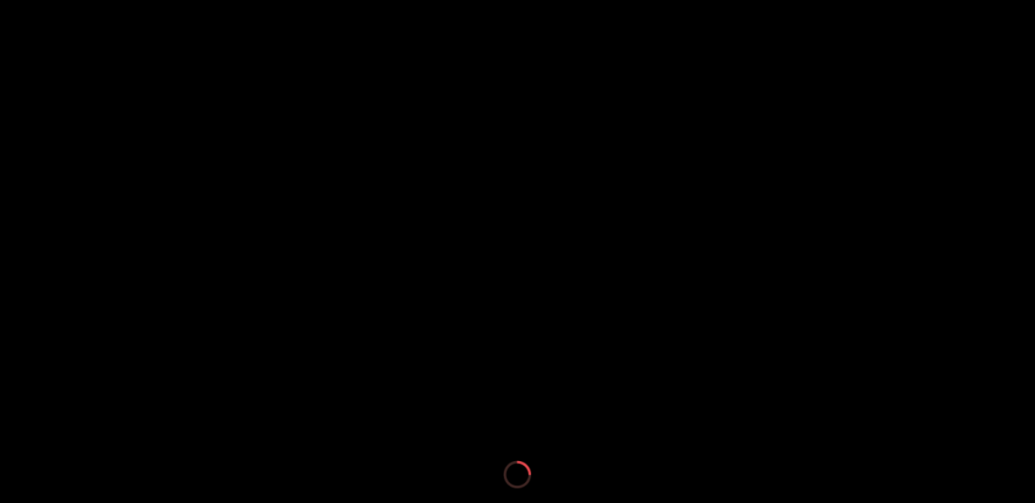

--- FILE ---
content_type: text/html
request_url: https://slot.sp-portal.com/GoldenChicken/Play.html?token=9C9D6F9A715F56ADD834B4C36AC8BD00&name=sp-test2923672@trial&language=1&lobbycode=sptrial
body_size: 7471
content:
<!DOCTYPE HTML>
<html>
<head>
	<script>
		//CDNPath = "https://cdn.sp-starter.com/slotstag/";
		gameName = "GoldenChicken";
		gamePlatform = "html5web";
		gameVersion = "2_6_1";
		var tmp = window.location.pathname + window.location.search;
		window['private_search'] = tmp;
	</script>
	<script egret="libs" src="./jszip.min.js"></script>
    <meta charset="utf-8">
	<meta name="apple-mobile-web-app-capable" content="yes" />
	<link rel="apple-touch-icon" href="html5web/resource/common_resource/local_resource/images/empty.png"/>
    <title>Slot Game</title>
    <meta name="viewport" content="width=device-width,initial-scale=1, minimum-scale=1, maximum-scale=1, user-scalable=no"/>
    <meta name="apple-mobile-web-app-capable" content="yes"/>
    <meta name="full-screen" content="true"/>
    <meta name="screen-orientation" content="portrait|landscape"/>
    <meta name="x5-fullscreen" content="true"/>
    <meta name="360-fullscreen" content="true"/>
	<link rel="shortcut icon" href="html5web/resource/common_resource/local_resource/images/empty.ico">
	<link rel="stylesheet" type="text/css" href="html5web/resource/common_resource/local_resource/css/game.css">
   <style>
        html, body {
            -ms-touch-action: none;
            background: #000000;
            padding: 0;
            border: 0;
            margin: 0;
            height: 100%;
        }
		#overlay {
						width: 100%;
						height: 100%;
						position: absolute;
						top: 0;
						left: 0;
				 }
		#overlay {
					pointer-events: none;
					z-index: 10;
				 }
		canvas.Pixelate {
			image-rendering: optimizeSpeed;             /* Older versions of FF          */
			image-rendering: -moz-crisp-edges;          /* FF 6.0+                       */
			image-rendering: -webkit-optimize-contrast; /* Safari                        */
			image-rendering: -o-crisp-edges;            /* OS X & Windows Opera (12.02+) */
			image-rendering: pixelated;                 /* Awesome future-browsers       */
			-ms-interpolation-mode: nearest-neighbor;   /* IE                            */
		}
		
		#animation_container {
			position:absolute;
			margin:auto;
			left:0;right:0;
			top:0;bottom:0;
		  }
    </style>

    <!--这个标签为通过egret提供的第三方库的方式生成的 javascript 文件。删除 modules_files 标签后，库文件加载列表将不会变化，请谨慎操作！-->
    <!--modules_files_start-->

	<!--game_files_end-->
	
	<script>
		var query = window.location.search.substring(1);

		if (getURLParameter("mobile")=="true")
		{
			// go to mobileHtml5 version
			//window.location = "html5/Play.html?" + query;
			gamePlatform = "html5";
			//window.location = "NotSupport.html";
		}
		else
		{
			var support = true;
			var ua = window.navigator.userAgent;
			var is_safari = ua.indexOf("Safari") > -1;
			var msie = ua.indexOf("MSIE ");
			var is_window = ua.indexOf("Windows ");

			if (is_safari){
				if (ua.indexOf("Chrome") > -1){
					is_safari = false;
				}
			}
		
			
			if (msie > 0) // If Internet Explorer, return version number below IE11
			{
				var ver = parseInt(ua.substring(msie + 5, ua.indexOf(".", msie)));
				if (!!navigator.userAgent.match(/Trident\/7\./))
				{
					ver = 11;
				}
				if (ver <= 11){
					support = false;
				}  
			}
			else if (navigator.userAgent.match(/Trident\/7\./))
			{
				support = false;
			}
			else if (is_safari){
				if (is_window > 0){
					support = false;
				}
			}
		
			if (support){
				//window.location = "html5web/Play.html?" + query;
				gamePlatform = "html5web";
			}else {
				window.location = "../CommonResources/HTML5NotSupport.html";
			}
		}
		
		var userLocation = "default";
		var aniJs1Loaded;
		var aniJs2Loaded;
		var loadingAnimationLoaded;
		var date = new Date();
		var regionCode = getURLParameter("region_code");
		var ssipFromCDN;

		//requestFile("../../cdn.json",(responseText)=>{
		requestFile("../cdn.json?v="+date.getTime(),(responseText)=>{
					if(responseText.indexOf("77u/") == 0){
						responseText = responseText.replace("77u/","");
					}
					try{
						initData = JSON.parse(responseText);
					}
					catch(e){
						initData = JSON.parse(responseText)
					}
				//requestFile(initData["requestIp"],initConfig,loadConfigFail,3000);
				initRegionCode();
		});

		function initRegionCode(){
			console.log("initRegionCode");
			try {
				var countryObj = initData["country"];
				ssipFromCDN = countryObj["default"];

				for(i=0; i<countryObj["other"].length; i++) {
					var codeArr = countryObj["other"][i]["code"];
					for(j=0; j<codeArr.length; j++) {
						if( regionCode == codeArr[j] )
							ssipFromCDN = countryObj["other"][i]["domain"];
					}
				}
				console.log("ssipFromCDN:::: "+ ssipFromCDN);
				/*
				if(initData[tmp["CountryCode"]]){
					userLocation = tmp["CountryCode"];
				}
				AvaildCdn = initData[userLocation]["cdn"]+"resource/";
				*/
			} catch(e) {
				//AvaildCdn = initData["default"]["cdn"]+"resource/";
				console.log("Get domain from CDN fail.");
				//alert(e); // error in the above string (in this case, yes)!	
			}
			
			initClient();
			initLoadingAnimation();
		}

		function requestFile(file,successFn,failFn,timeout){
				var rawFile = new XMLHttpRequest();
				if(timeout){
					rawFile.timeout = timeout;
					if(failFn) rawFile.ontimeout = failFn;
					rawFile.open("GET", file, true);
				}else{
					rawFile.open("GET", file, false);
				}
				rawFile.onreadystatechange = function ()
				{
					if(rawFile.readyState === 4)
					{
						if(rawFile.status === 200 || rawFile.status == 0)
						{
							successFn(rawFile.responseText);
						}else {
							if(failFn){
								failFn();
							}
						}
					}else {
					}
				}
				rawFile.send(null);
			}

		function CDNPath(){
			//return '../';
			console.log("Get resource:::: "+ initData["resource"]);
			return initData["resource"];
		}

		function CDNPath2(){
			console.log("Get cdn:::: "+ initData["cdn"]);
			return initData["cdn"];
		}
		
		// CR220701
		// function CDNS3Path(){
		// 	return initData[userLocation]["s3Path"];
		// }	
		
		function CSIPList(){
			//console.log("CSIPList "+ initData[userLocation].server.CSIP);
			return [];//initData[userLocation].server.CSIP;
		}
		function SSIPList(){
			//console.log("SSIP LIST "+ initData[userLocation].server.SSIP);
			return [];//initData[userLocation].server.SSIP;
		}
		
		function SSIPListByIndex(serverIndex){
			//console.log("SSIP LIST "+ initData[userLocation].server.SSIP);
			return [];//initData[userLocation].server.SSIP[serverIndex];
		}
	
		function ssipFromCDNJson(){
			return ssipFromCDN;
		}
	
//----------------------------------------------------------------------------
		function loadZip(url, callBack) {
					var xhrZip = new XMLHttpRequest();
					xhrZip.open("GET", url, true);
					xhrZip.responseType = "arraybuffer";
					xhrZip.addEventListener("load", function (oEvent) {
						var arrayBuffer = xhrZip.response; // 注意:不是oReq.responseText
						if (!arrayBuffer) {
							console.log(url + "解析异常:" + xhrZip);
							throw new Error("zip异常");
						}
		
						JSZip.loadAsync(arrayBuffer).then(zip => {
							callBack(zip)
						});
						//callBack(new JSZip(arrayBuffer));
		
					});
					xhrZip.send(null);
				};

				function loadSingleScript(zip, file, callback) {
					console.log('loadSingleScript');
					zip.file(file).async("text").then(function (content) {
						var script = document.createElement("script");
						script.setAttribute("type", "text/javascript");
						script.text = content;
						//script.src = ...
						document.body.appendChild(script);
						//document.body.removeChild(script);
						callback();
					});
				   
				};	
				
				function loadScript(list, callback) {
					var loaded = 0;
					try {
						// zip the 'libs.js' to 'libs.zip' --> 'libs.cfg'
						var zippath = gamePlatform  + "/" +  gameVersion + "/"+ "libs.cfg";	
						console.log(zippath);
						loadZip(zippath, function (zip) {
							
							console.log('try load libs.js');
							
							loadSingleScript(zip, 'libs.js', function () {
									callback();
								})
							
						});
					}
					catch (e) {
						//压缩失败，实际项目这里需要改为加载没压缩的js文件。
						console.error("jszip解压文件报错，进行普通文件加载");
					}
				};
		
		var isLoadingLib = false;

		function initClient()
		{
			if(isLoadingLib) return;
			var libTag;
			var version;
			
			loadScript(null, function () {
				console.log('init egret...');
				egret.runEgret({renderMode: "webgl", audioType: 0});
						
			});
			
			isLoadingLib = true;
		}
//----------------------------------------------------------------------------

	
	function initLoadingAnimation()
	{
		var aniJs1 = document.createElement('script');
		aniJs1.type = "text/javascript";
		aniJs1.src = CDNPath2() + "CommonResources/loadingPage/libs/createjs-2015.11.26.min.js";
		document.head.appendChild(aniJs1);
		aniJs1.onload = function(e){ 
			aniJs1Loaded = true;
			LoadingAnimationLoaded();
			//console.log("loaded createjs");
			
			var aniJs2 = document.createElement('script');
			aniJs2.type = "text/javascript";
			aniJs2.src = CDNPath2() + "CommonResources/loadingPage/libs/loadingAni.js";
			aniJs2.onload = function(e){ 
				aniJs2Loaded = true;
				LoadingAnimationLoaded();
				//console.log("loaded loadingAni");
			}
			document.head.appendChild(aniJs2);
		}

	}
	
	function LoadingAnimationLoaded()
	{
		if(aniJs1Loaded == true && aniJs2Loaded == true)
		{
			//console.log("AnimationLoaded");
			if(getURLParameter("lobbycode"))
			{
				initLobbyImg();
			}
			else
			{
				initAnimation();
			}
		}
		else
		{
			//console.log("Animation Not Ready");
			return;
		}
	}
	
	var lobbycode = getURLParameter("lobbycode");
	var imgExist;
	
	function getURLParameter(name) {
		return decodeURIComponent((new RegExp('[?|&]' + name + '=' + '([^&;]+?)(&|#|;|$)').exec(location.search) || [null, ''])[1].replace(/\+/g, '%20')) || null;
	}

		
	function initLobbyImg(){
			if(lobbycode !="a216" && lobbycode !="A216"){
				// CR220701
				//var url = CDNS3Path() + "CommonResources/lobbyImg/img_" + getURLParameter("lobbycode").toLowerCase() + ".png";
				
				
				var url = CDNPath2() + "CommonResources/lobbyImg/img_" + getURLParameter("lobbycode").toLowerCase() + ".png";
					
				// console.log(url);
				var image = new Image();
				//var imgExist;
				image.onload = function() {
					imgExist = true;
					lobbyImgDoNext();
				}
				image.onerror = function() {
					imgExist = false;
					lobbyImgDoNext();
				}
				image.src = url;
			}
			else
			{
					initAnimation();
			}
	}
			
		function lobbyImgDoNext () {
				var logo = document.getElementById("logo");
				var poweredbyicon = document.getElementById("poweredby");
				if((getURLParameter("lobbycode") && imgExist)) {
					if(lobbycode !="a216" && lobbycode !="A216"){
						// CR220701	
						//var logoURL = CDNS3Path() + "CommonResources/lobbyImg/img_" + getURLParameter("lobbycode").toLowerCase() + ".png";
						
						
						var logoURL = CDNPath2() + "CommonResources/lobbyImg/img_" + getURLParameter("lobbycode").toLowerCase() + ".png";
						
						logo.style.backgroundImage = 'url('+logoURL+')';
						var poweredbyiconURL = CDNPath2() + "CommonResources/lobbyImg/poweredby.png";
						poweredbyicon.style.backgroundImage.url = 'url('+poweredbyiconURL+')'
					}
				} else {
					//logo.style.backgroundImage = "url('../../CommonResources/lobbyImg/logo.png')"; 
					document.getElementById("logo").style.display = "none";
					if(document.getElementById("loading")) {
						document.getElementById("loading").style.display = "none";
					}
					if(document.getElementById("msg")) {
						document.getElementById("msg").style.display = "none";
					}
					if(document.getElementById("poweredby")) {
						document.getElementById("poweredby").style.display = "none";
					}
						
					initAnimation();
					//LoadingAnimationLoaded();
					}
			}
	
	</script>

	<script>
	var canvas, stage, exportRoot, anim_container, dom_overlay_container, fnStartAnimation;
	function initAnimation() {
		console.log("initAnimation");
		canvas = document.getElementById("canvas");
		anim_container = document.getElementById("animation_container");
		dom_overlay_container = document.getElementById("dom_overlay_container");
		var comp=AdobeAn.getComposition("961FC32C633061408174D5CDB16AC65A");
		var lib=comp.getLibrary();
		var loader = new createjs.LoadQueue(false);
		loader.addEventListener("fileload", function(evt){handleFileLoad(evt,comp)});
		loader.addEventListener("complete", function(evt){handleComplete(evt,comp)});
		var lib=comp.getLibrary();
		//loader.loadManifest(lib.properties.manifest);
		loader.loadManifest([{src: CDNPath2()+ "CommonResources/loadingPage/images/loadingAni_atlas_.png", id:"loadingAni_atlas_"}]);
	}
	function handleFileLoad(evt, comp) {
		var images=comp.getImages();	
		if (evt && (evt.item.type == "image")) { images[evt.item.id] = evt.result; }	
	}
	function handleComplete(evt,comp) {
		//This function is always called, irrespective of the content. You can use the variable "stage" after it is created in token create_stage.
		var lib=comp.getLibrary();
		var ss=comp.getSpriteSheet();
		var queue = evt.target;
		var ssMetadata = lib.ssMetadata;
		for(i=0; i<ssMetadata.length; i++) {
			ss[ssMetadata[i].name] = new createjs.SpriteSheet( {"images": [queue.getResult(ssMetadata[i].name)], "frames": ssMetadata[i].frames} )
		}
		exportRoot = new lib.loadingAni();
		stage = new lib.Stage(canvas);	
		//Registers the "tick" event listener.
		fnStartAnimation = function() {
			stage.addChild(exportRoot);
			createjs.Ticker.setFPS(lib.properties.fps);
			createjs.Ticker.addEventListener("tick", stage);
		}	    
		//Code to support hidpi screens and responsive scaling.
		function makeResponsive(isResp, respDim, isScale, scaleType) {		
			var lastW, lastH, lastS=1;		
			window.addEventListener('resize', resizeCanvas);		
			resizeCanvas();		
			function resizeCanvas() {			
				var w = lib.properties.width, h = lib.properties.height;			
				var iw = window.innerWidth, ih=window.innerHeight;			
				var pRatio = window.devicePixelRatio || 1, xRatio=iw/w, yRatio=ih/h, sRatio=1;			
				if(isResp) {                
					if((respDim=='width'&&lastW==iw) || (respDim=='height'&&lastH==ih)) {                    
						sRatio = lastS;                
					}				
					else if(!isScale) {					
						if(iw<w || ih<h)						
							sRatio = Math.min(xRatio, yRatio);				
					}				
					else if(scaleType==1) {					
						sRatio = Math.min(xRatio, yRatio);				
					}				
					else if(scaleType==2) {					
						sRatio = Math.max(xRatio, yRatio);				
					}			
				}			
				canvas.width = w*pRatio*sRatio;			
				canvas.height = h*pRatio*sRatio;
				canvas.style.width = dom_overlay_container.style.width = anim_container.style.width =  w*sRatio+'px';				
				canvas.style.height = anim_container.style.height = dom_overlay_container.style.height = h*sRatio+'px';
				stage.scaleX = pRatio*sRatio;			
				stage.scaleY = pRatio*sRatio;			
				lastW = iw; lastH = ih; lastS = sRatio;            
				stage.tickOnUpdate = false;            
				stage.update();            
				stage.tickOnUpdate = true;		
			}
		}
		makeResponsive(true,'both',true,1);	
		AdobeAn.compositionLoaded(lib.properties.id);
		fnStartAnimation();
	}
	</script>
</head>
<body style="margin:0px;" bgcolor="000000">
	<!--<body onload="initAnimation();" style="margin:0px;" bgcolor="000000">-->
		<div id="animation_container" style="background-color:rgba(0, 0, 0, 0); width:540px; height:540px">
			<canvas id="canvas" width="540" height="540" style="position: absolute; display: block; background-color:rgba(0, 0, 0, 0);"></canvas>
			<div id="dom_overlay_container" style="pointer-events:none; overflow:hidden; width:540px; height:540px; position: absolute; left: 0px; top: 0px; display: block;">
			</div>
		</div>
    <div id="game" style="margin: auto;width: 100%;height: 100%;" class="egret-player"
         data-entry-class="Main"
         data-orientation="auto"
         data-scale-mode="showAll"
         data-frame-rate="30"
         data-content-width="1068"
         data-content-height="600"
         data-show-paint-rect="false"
         data-multi-fingered="2"
         data-show-fps="false" data-show-log="false"
         data-show-fps-style="x:0,y:0,size:30,textColor:0x00c200,bgAlpha:0.9">
		<div id="logo"></div>
		<div id="loading" name="loading"><div id="msg"></div></div>
		<div id="poweredby"></div>
		<div id="slotDetailLayerWrapper">
			<div id="slotDetailLayer">
				<div id="slotDetailTop">
					<div id="slotDetail-back-btn" onclick="backSlotDetail()"></div>
					<div id="slotDetail-title">
						<div id="slotDetail-title-text">Slot Detail</div>
					</div>
					<div id="slotDetail-close-btn" onclick="closeSlotDetail()"></div>
				</div>
				<div id="slotDetailWrapper">
					<iframe id="slotDetail"></iframe>
				</div>
			</div>
        </div>
		<script>
			function getURLParameter(name) {
				return decodeURIComponent((new RegExp('[?|&]' + name + '=' + '([^&;]+?)(&|#|;|$)').exec(location.search) || [null, ''])[1].replace(/\+/g, '%20')) || null;
			}

			if( (getURLParameter("lobbycode") =="a216") || (getURLParameter("lobbycode")=="A216"))
			{
					// A216 Lobby code handling
					var title = document.getElementsByTagName("title")[0];
 					title.innerHTML = gameName.replace(/([a-z])([A-Z])/g, '$1 $2');
					
					var apple_touch_favicon = document.getElementsByTagName("link")[0];
					apple_touch_favicon.href = "html5web/resource/common_resource/local_resource/images/empty.ico";

					var favicon = document.getElementsByTagName("link")[1];
					favicon.href = "html5web/resource/common_resource/local_resource/images/empty.ico";
				
			}else{
					
					var title = document.getElementsByTagName("title")[0];
					title.innerHTML = "SimplePlay - " + gameName.replace(/([a-z])([A-Z])/g, '$1 $2');
						
					var apple_touch_favicon = document.getElementsByTagName("link")[0];
					apple_touch_favicon.href = "html5web/resource/common_resource/local_resource/images/spFavicon.ico";

					var favicon = document.getElementsByTagName("link")[1];
					favicon.href = "html5web/resource/common_resource/local_resource/images/spFavicon.ico";
			}

			var lobbycode = getURLParameter("lobbycode");

			if(getURLParameter("lobbycode"))
			{
				if(lobbycode !="a216" && lobbycode !="A216"){
					//var url = "../../CommonResources/lobbyImg/img_" + getURLParameter("lobbycode").toLowerCase() + ".png";
					//var url = CDNPath() + "CommonResources/lobbyImg/img_" + getURLParameter("lobbycode").toLowerCase() + ".png";
					
					// console.log(url);
					var image = new Image();
					var imgExist;
					image.onload = function() {
						imgExist = true;
					//	doNext();
					}
					image.onerror = function() {
						imgExist = false;
					//	doNext();
					}
					//image.src = url;
				}
			}
			else
			{
			//	logo.style.backgroundImage = "url('../../CommonResources/lobbyImg/logo.png')";
				document.getElementById("logo").style.display = "none";
				if(document.getElementById("loading")) {
					document.getElementById("loading").style.display = "none";
				}
				if(document.getElementById("msg")) {
					document.getElementById("msg").style.display = "none";
				}
				if(document.getElementById("poweredby")) {
					document.getElementById("poweredby").style.display = "none";
				}
				//initAnimation();
				//LoadingAnimationLoaded();
			}
 
			function doNext () {
				var logo = document.getElementById("logo");
				var poweredbyicon = document.getElementById("poweredby");
				if((getURLParameter("lobbycode") && imgExist)) {
					if(lobbycode !="a216" && lobbycode !="A216"){
						console.log("A216!!!!!!!!!!!!!!!!!!!!!!!!!!!!!!!!" + (getURLParameter("lobbycode") !="a216")||getURLParameter("lobbycode") != "A216")
						
						// CR220701
						//logo.style.backgroundImage = CDNS3Path() + "CommonResources/lobbyImg/img_" + getURLParameter("lobbycode").toLowerCase() + ".png')";
						
						
						logo.style.backgroundImage = CDNPath2() + "CommonResources/lobbyImg/img_" + getURLParameter("lobbycode").toLowerCase() + ".png')";
						
						
						poweredbyicon.style.backgroundImage = CDNPath2() + "CommonResources/lobbyImg/poweredby.png";
						//poweredbyicon.style.backgroundImage = "url('../../CommonResources/lobbyImg/poweredby.png')";
					}
				} else {
					//logo.style.backgroundImage = "url('../../CommonResources/lobbyImg/logo.png')"; 
					document.getElementById("logo").style.display = "none";
					if(document.getElementById("loading")) {
						document.getElementById("loading").style.display = "none";
					}
					if(document.getElementById("msg")) {
						document.getElementById("msg").style.display = "none";
					}
					if(document.getElementById("poweredby")) {
						document.getElementById("poweredby").style.display = "none";
					}
					//initAnimation();
					//LoadingAnimationLoaded()
					}
			}
			
			
		var isIFrameCloseButtonEnable = false;
		var inum = getURLParameter("inum");
		var returnUrl = getURLParameter("returnUrl");
		function IFrameCloseButtonState(btnEnable)
		{
				if (inum) {
					var pass_data = {
						"inum": inum,
						"status": btnEnable
					}
					parent.postMessage(JSON.stringify(pass_data), returnUrl);
				}
		}

		function IFrameCloseGame()
		{
				if (inum) {
					var pass_data = {
						"inum": inum,
						"close": true
					}
					parent.postMessage(JSON.stringify(pass_data), returnUrl);
				}
		}
		
		
            function showSlotDetail(url,title) {
                //document.getElementById("game").style.display = "none";
                document.getElementsByTagName("canvas")[0].style.visibility = "hidden";
                var slotDetailLayer = document.getElementById("slotDetailLayer");
                slotDetailLayer.style.display = "block";
                var slotDetailTitle = document.getElementById("slotDetail-title-text");
                slotDetailTitle.innerText = title;
                var slotDetail = document.getElementById("slotDetail");
                slotDetail.src = url;
				if(isIOS13Safari()) {
                        slotDetailLayer.classList.add("forIOS13Safari");
                        slotDetail.style.height = window.innerHeight - 0.12*window.innerHeight - 50 + "px";
				 }
            }

            function closeSlotDetail() {
                //document.getElementById("game").style.visibility = "visible";
                //document.getElementById("game").style.display = "block";
                document.getElementsByTagName("canvas")[0].style.visibility = "visible";
                var slotDetailLayer = document.getElementById("slotDetailLayer");
                slotDetailLayer.style.display = "none";
                GameLayer.GetInstance().ClearLayer(Layer.Overlay);
            }

            function backSlotDetail() {
                //document.getElementById("game").style.display = "block";
                //document.getElementById("game").style.visibility = "visible";
                document.getElementsByTagName("canvas")[0].style.visibility = "visible";
                var slotDetailLayer = document.getElementById("slotDetailLayer");
                slotDetailLayer.style.display = "none";
            }
			
			
		function RedirectToMobileVersion()
			{
				if(getURLParameter("mobile") != "true")
				{
					//console.log("mobile = null");
					var currentURL = window.location.href;
					//console.log("currentURL" + currentURL);
					//param exist
					if(window.location.search.length > 0)
					{
						//Check Mobile Param exist
						if(getURLParameter("mobile"))
						{
							var mobileParam = "mobile=" + getURLParameter("mobile");
							currentURL = currentURL.replace(mobileParam, "mobile=true");
						}
						else
						{
							if(currentURL.indexOf("mobile=") != -1)
							{
								currentURL = currentURL.replace("mobile=", "mobile=true");
							}
							else{
								currentURL = currentURL + "&mobile=true"
							}
							
							
						}	
					}
					//No param exist
					else
					{	
						currentURL = currentURL + "?mobile=true"
					}
					//console.log("new currentURL"+ currentURL);
					window.location.assign(currentURL);
				}
			}
			
			function isMobile() 
			{
				if (navigator.userAgent.match(/Android/i) 
					|| navigator.userAgent.match(/webOS/i) 
					|| navigator.userAgent.match(/iPhone/i)  
					|| navigator.userAgent.match(/iPad/i)  
					|| navigator.userAgent.match(/iPod/i) 
					|| navigator.userAgent.match(/BlackBerry/i) 
					|| navigator.userAgent.match(/Windows Phone/i)) { 
					return true; 
				} 
				else 
				{ 
					return false; 
				}
			}
			
			
			if(isMobile())
			{
				RedirectToMobileVersion();
			}


		</script>
    </div>
	<div id="overlay">
	</div>
	<script>
						
		var standalone = 1;
		if (("standalone" in window.navigator) && !window.navigator.standalone)
		{
			standalone = 0;
		}
		
		var is_ios_chrome = 0;
		if (navigator.userAgent.toLowerCase().indexOf('crios/') > -1)			// chrome for ios9
		{
			is_ios_chrome = 1;
		}
		
		var ischrome = 0;
		if (navigator.userAgent.toLowerCase().indexOf('chrome/') > -1)
		{
			ischrome = 1;
		}
		
		var issafari = 0;
		if (ischrome == 0 && is_ios_chrome == 0)
		{
			issafari = 1;
		}
						
		if (standalone == 0 && issafari > 0 )
		{
			var dummy = document.createElement ("div");
			dummy.innerHTML = ".";
		
			// insert line space above main screen to lengthen the height,
			// p.s. no need to do the scroll trick in this case
			//document.body.insertBefore(dummy, document.body.childNodes[0]);
		
			// insert below
			document.body.appendChild(dummy);
		}
						
        /**
         * {
         * "renderMode":, //引擎渲染模式，"canvas" 或者 "webgl"
         * "audioType": "" //使用的音频类型，0:默认，1:qq audio，2:web audio，3:audio
         * "antialias": //WebGL模式下是否开启抗锯齿，true:开启，false:关闭，默认为false
         * }
         **/
        // egret.runEgret({renderMode:"webgl", audioType:0});
		
		// add scroll action to align the screen if line space is added below.
		if (standalone == 0 && issafari > 0 )
		{
			var supportsOrientationChange = "onorientationchange" in window,
				orientationEvent = supportsOrientationChange ? "orientationchange" : "resize";

			window.addEventListener(orientationEvent, function() {
				setTimeout(function () {window.scrollTo(0, 1);}, 500);
			}, false);
		}
	</script>
</body>
</html>


--- FILE ---
content_type: text/css
request_url: https://slot.sp-portal.com/GoldenChicken/html5web/resource/common_resource/local_resource/css/game.css
body_size: 1106
content:
html, body {
    -ms-touch-action: none;
    background: #111;
    padding: 0;
    border: 0;
    margin: 0;
    height: 100%;
    -webkit-touch-callout: none !important;
}

canvas {
    /*background-color: #111;*/
}

div#game:-webkit-full-screen
{
    /*position: absolute;
    width: 100%;
    height: 100%;*/
    left:0;
    right:0;
    top:0;
    bottom:0;
    margin:auto;
}

/*
div#game #logo {
    position: absolute;
    width: 100%;
    height: 100%; 
    background-repeat: no-repeat;
    background-position: center;
    background-image: url("../images/logo.png");
}

#loading {
    position: absolute;
    left: 0;
    bottom: 0;
    right: 0;
    height: 100px;
    background-image: url('../images/LoadingIndicator.gif');
    background-position: center top;
    background-repeat: no-repeat;
    background-color: transparent;

}
#msg {
    position: absolute;
    left: 0;
    top: 0;
    bottom: 0;
    right: 0;
    height: 90px;
    line-height: 90px;
    text-align:center;
    color:#FFFFFF;
}
*/
#msg {
    color:#FFFFFF;
}

@media screen and (orientation: portrait) {
    #logo {
        position: fixed;
        width: 100%;
        height: 60%;
        background-repeat: no-repeat;
        background-position: center top 90%;
    }
    
    #loading {
        position: fixed;
        left: 0;
        bottom: 0;
        right: 0;
        height: 20%;
        background-image: url('../images/LoadingIndicator.gif');
        background-position: center top 20%;
        background-size: auto 20%;
        background-repeat: no-repeat;
        background-color: transparent;
            
    }
	#msg {
		position: fixed;
		bottom: 8%;
		left: 0px;
		right: 0px;
		text-align:center;
	}

    #poweredby {
        position: fixed;
        bottom: 20%;
        width: 100%;
        height: 20%;
        background-image: url('poweredby.png');
        background-position: top right 15%;
        background-repeat: no-repeat;
        background-color: transparent;
    }
}
@media screen and (orientation: landscape) {
    #logo {
        position: fixed;
        width: 99%;
        height: 70%;
        background-repeat: no-repeat;
        background-position: center top 80%;
    }
    
    #loading {
        position: fixed;
        left: 0;
        bottom: 0;
        right: 0;
        height: 25%;
        background-image: url('../images/LoadingIndicator.gif');
        background-position: center top 20%;
        background-size: auto 20%;
        background-repeat: no-repeat;
        background-color: transparent;
    }
	#msg {
		position: fixed;
		bottom: 10%;
		left: 0px;
		right: 0px;
		text-align:center;
	}
    #poweredby {
        position: fixed;
        right: 36px;
        bottom: 0px;
        width: 152px;
        height: 25%;
        /*background-image: url('poweredby.png');*/
        background-position: center bottom 20px;
        background-repeat: no-repeat;
        background-color: transparent;
    }
}

#iphone-tips {
    background: rgba(0, 0, 0, .5);
    position: absolute;
    left: 0px;
    top: 0px;
    right: 0px;
    bottom: 0px;
    max-height: 600px;
    margin: auto;
    visibility: hidden;
    touch-action: pan-y;
}

#iphone-tips-drag-animation {
    margin: auto;
    display: table-cell;
    height: 100%;
}
#iphone-tips-close-button {
    position: absolute;
    right: 0px;
    top: 0px;
    height: 15%;
}


#iosTips {
	touch-action: pan-y;
}

#chrome-tips {
    background: rgba(0, 0, 0, .5);
    position: absolute;
    left: 0px;
    top: 0px;
    right: 0px;
    bottom: 0px;
    max-height: 600px;
    margin: auto;
    visibility: hidden;
}

#android-chrome-tips-doubletap-animation {
    margin: auto;
    display: table-cell;
    height: 100%;
}
#android-chrome-tips-close-button {
    position: absolute;
    right: 0px;
    top: 0px;
    height: 15%;
}


@media (orientation: portrait) {
    #iphone-tips {
        display: none;
    }
    #chrome-tips {
        display: none;
    }
}

@media screen and (max-height: 271px) and (orientation: landscape) {
    #logo {
		background-size:auto 100%;
    }
}
@media screen and (max-height: 308px) and (orientation: landscape) {
    #loading {
        background-position: center top 10%;
		background-size:auto 25%;
	}
    #poweredby {
		background-size:auto 74%;
        background-position: center bottom 100%;
    }
}





#slotDetailLayer {
    display: none;
}

#slotDetailTop {
	position: absolute;
    width: 100%;
    height: 12vh;
    background-color: #f5333f;
    font-size: 30px;
    display: flex;
 
}
#slotDetail {
    width: 100%;
    height: 88vh;
    border: 0px;
    margin-top: 12vh;
}

#slotDetail-back-btn {
    background: url(../images/ic_keyboard_arrow_left_white.png) no-repeat center center;
    height: 12vh;
    width: 10vw;
}

#slotDetail-close-btn {
    background: url(../images/ic_close_white.png) no-repeat center center;
    height: 12vh;
    width: 10vw;

}

.forIOS13Safari {
    margin-top: 50px;
}

#slotDetail-title {
    width: 80vw;
    text-align: left;
    height: 12vh;
    display: table;
}

#slotDetail-title-text {
	font-family: "Arial";
    font-size: 6vh;
    color: #FFFFFF;
    display: table-cell;
    vertical-align: middle;
}

@media (orientation: portrait) {
    #slotDetailTop {
        height: 6vh;
    
    }
    #slotDetail {
        height: 80vh;
        margin-top: 6vh;
    }

    #slotDetail-back-btn {
        height: 6vh;
        width: 15vw;
    }

    #slotDetail-close-btn {
        height: 6vh;
        width: 15vw;

    }

    #slotDetail-title {
        height: 6vh;
        width: 70vw;
    }
    #slotDetail-title-text {
        font-size: 3vh;
    }
}